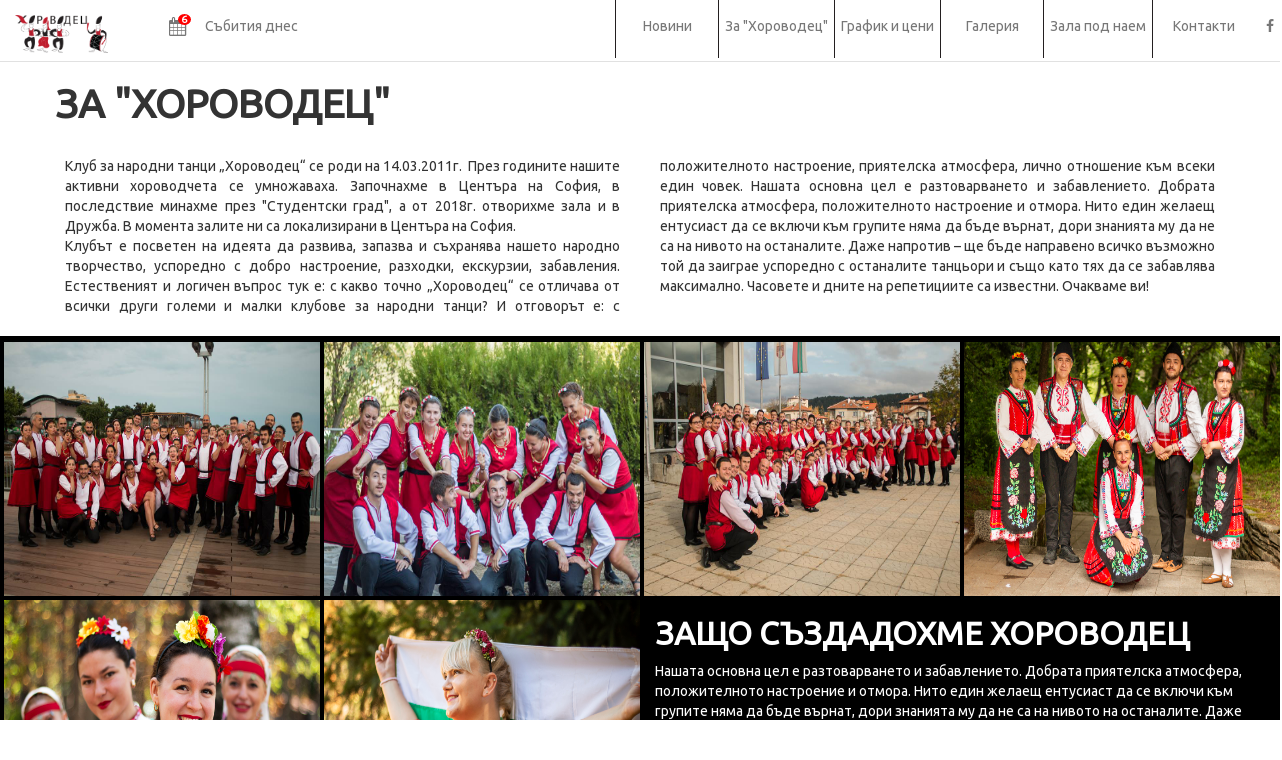

--- FILE ---
content_type: text/html; charset=UTF-8
request_url: http://horovodets.com/bg/aboutus/
body_size: 5147
content:

<!doctype html>
<html>
	<head>
		<meta charset="utf-8">
		<meta http-equiv="X-UA-Compatible" content="IE=edge">
        <meta name="theme-color" content="#bf1e2e">
        <link rel="manifest" href="/manifest.json">

        <meta name="viewport" content="width=device-width, initial-scale=1, maximum-scale=1, user-scalable=0"/>
        <!-- Matomo -->
        <script type="text/javascript">
            var _paq = _paq || [];
            /* tracker methods like "setCustomDimension" should be called before "trackPageView" */
            _paq.push(['trackPageView']);
            _paq.push(['enableLinkTracking']);
            (function() {
                var u="https://sts.tsanov.eu/";
                _paq.push(['setTrackerUrl', u+'piwik.php']);
                _paq.push(['setSiteId', '4']);
                var d=document, g=d.createElement('script'), s=d.getElementsByTagName('script')[0];
                g.type='text/javascript'; g.async=true; g.defer=true; g.src=u+'piwik.js'; s.parentNode.insertBefore(g,s);
            })();
        </script>
        <noscript><p><img src="//sts.tsanov.eu/piwik.php?idsite=4&rec=1" style="border:0;" alt="" /></p></noscript>
        <!-- End Matomo Code -->
        <script id="facebook-jssdk" src="//connect.facebook.net/en_US/all.js#xfbml=1&appId=165570960176857"></script>
		<link href="/admin/vendor/bootstrap/css/bootstrap.min.css" rel="stylesheet" type="text/css">

        <link href="/admin/vendor/font-awesome/css/font-awesome.min.css" rel="stylesheet" type="text/css">
        <link href="https://fonts.googleapis.com/css?family=Ubuntu" rel="stylesheet">
       
		<title>Хороводец</title>
	<link rel="stylesheet" type="text/css" href="/content/themes/horovodec/css/horovodec.css" />
	<link rel="stylesheet" type="text/css" href="/content/themes/horovodec/css/horovodec.css" />
	<link rel="stylesheet" type="text/css" href="/content/themes/horovodec/css/fonts.css" />
	<link rel="stylesheet" type="text/css" href="/content/themes/horovodec/css/style.css" />
<style>.panel-body {
overflow-x: auto;
}

iframe {
width: 100\\%;
}</style><link rel='icon' type='image/png' href='/content/themes/horovodec/img/logo.png' /><script type="text/javascript">
		  var _gaq = _gaq || [];
		  _gaq.push(['_setAccount', 'UA-27824066-1']);
		  _gaq.push(['_trackPageview']);
		  (function() {
		    var ga = document.createElement('script'); ga.type = 'text/javascript'; ga.async = true;
			ga.src = ('https:' == document.location.protocol ? 'https://ssl' : 'http://www') + '.google-analytics.com/ga.js';
		    var s = document.getElementsByTagName('script')[0]; s.parentNode.insertBefore(ga, s);
		  })();
		</script>
<meta property="og:title" content="Хороводец - танцувална академия" />
<meta property="og:image" content="http://www.horovodets.com/content/themes/horovodec/img/logo.png" />
<meta property="og:url" content="http://horovodets.com/bg/aboutus/" />
<meta property="og:type" content="website" />
<meta property="og:description" content="Танцова академия" />
<meta property="og:locale" content="bg_BG" />
<meta property="fb:app_id" content="165570960176857" />
<meta name="keywords" itemprop="keywords" content="народни, танци, музика, танцуване, народни танци, начинаещи, напреднлаи, хороводец, фолклор, български танци, хоро, хора, хорца, сватбарски, ръченици, ръченица, фестивал, хоро се вие извива, групи, български фолклор, традиции, традиция, обичай, обичаи, Студентски град, Център, Оборище, София" />
<meta name="description" itemprop="description" content="Народни танци с Хороводец" />
<meta name="robots" content="index, follow" />

</head>
<body>
<div class="navbar-wrap">
    <div class="container-fluid">
        <nav class="navbar navbar-fixed-top navbar-default">
            <div class="container-fluid">

                <div class="navbar-header">
                    <div class="row">
                        <div class="col-xs-12">
                            <a class="navbar-brand" href="http://www.horovodets.com" alt="Танцова академия">
                <img class="img-responsive appear-animation bounceIn appear-animation-visible" src="/content/themes/horovodec/img/logo.png" style="" /></a>
                            <ul class="nav navbar-nav navbar-left" id="notification">
                                <li class="dropdown">
                                    <a href="#" class="dropdown-toggle" data-toggle="dropdown" role="button" aria-haspopup="true" aria-expanded="false">
                                        <i class="fa fa-lg fa-calendar"></i>
                                        <span class="red-dot"></span>
                                        <span class="hidden-xs">Събития днес</span>
                                    </a>
                                    <ul class="dropdown-menu notify-drop">

                                        <div class="drop-content">
                                                                                                    <li>
                                                            <div class="col-sm-12">
                                                                Изток - Цариградско шосе 101, ет.6 - Средна група  II                                                                <hr>
                                                                <p class="time">20:30ч. - 21:30ч. (Открит урок)</p>
                                                            </div>
                                                        </li>
                                                                                                           <li>
                                                            <div class="col-sm-12">
                                                                Изток - Цариградско шосе 101, ет.6 - Начинаеща група II                                                                <hr>
                                                                <p class="time">17:30ч. - 18:30ч.</p>
                                                            </div>
                                                        </li>
                                                                                                           <li>
                                                            <div class="col-sm-12">
                                                                Зала Център-ИСУЛ - ул.Майор Агов 4 - МИНИ Хороводче - деца (7 до 10 години)                                                                <hr>
                                                                <p class="time">18:30ч. - 19:30ч.</p>
                                                            </div>
                                                        </li>
                                                                                                           <li>
                                                            <div class="col-sm-12">
                                                                Зала Център-ИСУЛ - ул.Майор Агов 4 - Стил и техника                                                                <hr>
                                                                <p class="time">19:30ч. - 20:30ч. (Стил и техника). 20:30ч. - 21:30ч. - Хореография.</p>
                                                            </div>
                                                        </li>
                                                                                                           <li>
                                                            <div class="col-sm-12">
                                                                Изток - Цариградско шосе 101, ет.6 - Средна група I                                                                <hr>
                                                                <p class="time">18:30ч. - 19:30ч.</p>
                                                            </div>
                                                        </li>
                                                                                                           <li>
                                                            <div class="col-sm-12">
                                                                Самуил - ул.Самуил 50 - Средна група I                                                                <hr>
                                                                <p class="time">17:30ч. - 18:30ч.</p>
                                                            </div>
                                                        </li>
                                                   


                                        </div>
                                    </ul>
                                </li>
                            </ul>

                            <button type="button" class="navbar-toggle" data-toggle="collapse" data-target="#myNavbar">
                                <span class="icon-bar"></span>
                                <span class="icon-bar"></span>
                                <span class="icon-bar"></span>
                            </button>
                        </div>
                    </div>
                </div>


                <div class="collapse navbar-collapse navbar-right" id="myNavbar">

                    <ul class="nav navbar-nav navbar-site">

                        <li><a href="/bg/news/">Новини</a></li>
                        <li><a href="/bg/aboutus/">За "Хороводец"</a></li>
                        <li><a href="/bg/schedule/">График и цени</a></li>
                        <li><a href="/bg/gallery/">Галерия</a></li>
                        <li><a href="/bg/forrent/">Зала под наем</a></li>
                        <li><a href="/bg/contact/">Контакти</a></li>
                    </ul>
                    <ul class="nav navbar-nav">
                                            </ul>
                    <ul class="nav navbar-nav navbar-social navbar-right">
                                                    <li><a href="https://facebook.com/horovodets/" target="_blank" rel="noreferrer"><i class="fa fa-facebook fa-fw"></i></a></li>
                                                                                                                            <li><a href="https://www.youtube.com/@horovodetsDC" target="_blank" rel="noreferrer"><i class="fa fa-youtube fa-fw"></i></a></li>
                                            </ul>
                </div>

            </div>
        </nav>
        <div class="border-menu"></div>
    </div>
</div>
<div class="clearfix"></div>

<div class="aboutus-container">
    <div class="container">
        <div class="row">
            <h2 class="editing" data-field="aboutus_title">За "Хороводец"</h2>
            <div class="editing aboutus-text" data-field="aboutus_text"><p>Клуб за народни танци &bdquo;Хороводец&ldquo; се роди на 14.03.2011г.&nbsp; През годините нашите активни хороводчета се умножаваха. Започнахме в Центъра на София, в последствие минахме през "Студентски град", а от 2018г. отворихме зала и в Дружба. В момента залите ни са локализирани в Центъра на София. <br />Клубът е посветен на идеята да развива, запазва и съхранява нашето народно творчество, успоредно с добро настроение, разходки, екскурзии, забавления. Естественият и логичен въпрос тук е: с какво точно &bdquo;Хороводец&ldquo; се отличава от всички други големи и малки клубове за народни танци? И отговорът е: с положителното настроение, приятелска атмосфера, лично отношение към всеки един човек. Нашата основна цел е разтоварването и забавлението. Добрата приятелска атмосфера, положителното настроение и отмора. Нито един желаещ ентусиаст да се включи към групите няма да бъде върнат, дори знанията му да не са на нивото на останалите. Даже напротив &ndash; ще бъде направено всичко възможно той да заиграе успоредно с останалите танцьори и също като тях да се забавлява максимално. Часовете и дните на репетициите са известни. Очакваме ви!</p></div>
        </div>
    </div>
</div>
<div class="image-container">
    <div class="container-fluid">
        <div class="row">
                            <div class="col-sm-3 hidden-xs">
                    <a href="#" data-slide-to="1" data-toggle="modal" data-target="#modal-preview" data-whatever="/json/gallery/188">
                        <img class="about-gallery" src="/upload/29_1.jpg">
                    </a>
                </div>
                            <div class="col-sm-3 hidden-xs">
                    <a href="#" data-slide-to="2" data-toggle="modal" data-target="#modal-preview" data-whatever="/json/gallery/188">
                        <img class="about-gallery" src="/upload/21.jpg">
                    </a>
                </div>
                            <div class="col-sm-3 hidden-xs">
                    <a href="#" data-slide-to="3" data-toggle="modal" data-target="#modal-preview" data-whatever="/json/gallery/188">
                        <img class="about-gallery" src="/upload/3.jpg">
                    </a>
                </div>
                            <div class="col-sm-3 hidden-xs">
                    <a href="#" data-slide-to="4" data-toggle="modal" data-target="#modal-preview" data-whatever="/json/gallery/188">
                        <img class="about-gallery" src="/upload/IMG_7536_copy.jpg">
                    </a>
                </div>
                            <div class="col-sm-3 hidden-xs">
                    <a href="#" data-slide-to="5" data-toggle="modal" data-target="#modal-preview" data-whatever="/json/gallery/188">
                        <img class="about-gallery" src="/upload/IMG_7747_copy.jpg">
                    </a>
                </div>
                            <div class="col-sm-3 hidden-xs">
                    <a href="#" data-slide-to="6" data-toggle="modal" data-target="#modal-preview" data-whatever="/json/gallery/188">
                        <img class="about-gallery" src="/upload/IMG_7890_copy.jpg">
                    </a>
                </div>
                        <div class="col-sm-6 col-xs-12">
            <h2 class="editing" data-field="aboutus_image_title">ЗАЩО СЪЗДАДОХМЕ ХОРОВОДЕЦ</h2>
                <div class="editing" data-field="aboutus_image_text">
                    <p>Нашата основна цел е разтоварването и забавлението. Добрата приятелска атмосфера, положителното настроение и отмора. Нито един желаещ ентусиаст да се включи към групите няма да бъде върнат, дори знанията му да не са на нивото на останалите. Даже напротив &ndash; ще бъде направено всичко възможно той да играе танците успоредно с останалите танцьори и също като тях да се забавлява максимално...</p>                </div>
            </div>
        </div>
    </div>
</div>

    <div class="contact-container" data-parallax="scroll" data-image-src="/content/themes/horovodec/img/contactbackground.png">
        <div class="container">
            <div class="row">
                <h2 class="editing" data-field="aboutus_end_title">НАШИТЕ ЗАЛИ</h2>
                <div class="editing" data-field="aboutus_end_text"><p>Залите са уютни и приятни, разположени в две ключови дестинации от София &ndash; Център и Студентски град, в близост до удобен транспорт. Разполагат с 2 климатика, съблекалня и отделна тоалетна. Ако случайно не успеете да се ориентирате по така зададените указания и информация за стигане до нея &ndash; обадете ни се!..</p></div>
            </div>
        </div>
    </div>

    <div class="modal fade" id="modal-preview" tabindex="-1" aria-hidden="true" role="dialog">
        <div class="modal-dialog modal-lg">
            <div class="modal-content">

                <div id="carousel-gallery-preview" class="carousel slide pop-up-carousel">
                    <div class="carousel-inner" id="cinner">

                    </div>
                    <a class="left carousel-control" href="#carousel-gallery-preview" role="button" data-slide="prev">
                        <span class="glyphicon glyphicon-chevron-left"></span>
                    </a>
                    <a class="right carousel-control" href="#carousel-gallery-preview" role="button" data-slide="next">
                        <span class="glyphicon glyphicon-chevron-right"></span>
                    </a>
                </div>

                <div class="modal-footer">
                    <div class="pull-left">
                    </div>
                    <div class="img-counter"><span class="current">1</span> / <span class="total"></span></div>
                </div>
            </div>
        </div>
    </div>

<div style="position: relative;"></div>
<div class="footer-line">
    <div class="container-fluid">
        <div class="row">
            <div class="col-sm-4 footer-line-box red">
                <h2 class="editing" data-field="footer-line-left-title">6,00 €</h2>
                <p class="editing" data-field="footer-line-left-text">Стартова цена</p>
            </div>
            <div class="col-sm-4 footer-line-box black">
                <h2 class="editing" data-field="footer-line-middle-title" >Над 1000</h2>
                <p class="editing" data-field="footer-line-middle-text">Активни участници</p>
            </div>
            <div class="col-sm-4 footer-line-box red">
                <h2 class="editing" data-field="footer-line-right-title" >4 зали в София</h2>
                <p class="editing" data-field="footer-line-right-text">Център-ИСУЛ, Самуил, Осогово и Изток</p>
            </div>
        </div>
    </div>
</div>
<footer class="navbar-bottom">

    <div class="container">
        <div class="row">
            <div class="col-sm-4 footer-col">
                <div class="footer-story">
                    <h1 class="editing" data-field="footer-info-title">
                        Интересни факти                    </h1>
                    <div class="editing" data-field="footer-info-text">
                        <p>- Над 1000 активни танцьора в цяла София;<br />- 4 зали на удобни локации;<br />- Участия във фестивали, събори и концерти;<br />- Формация, която може да вземе участие във Вашата сватба или празненство.</p>                    </div>
                </div>


            </div>
            <div class="col-sm-4 footer-col">
                <h1 class="editing" data-field="footer_middle_title">
                                                                                Хороводец                                                                </h1>
                <div class="footer-address">
                    <div class="footer-address-title">Зала Център-ИСУЛ - ул.Майор Агов 4:</div>
                    <div class="footer-address-text"><p>ул."Искър" 100 (Майор Агов 4 - зала за тенис)</p></div>
                    <div class="footer-address-title">Изток - Цариградско шосе 101, ет.6:</div>
                    <div class="footer-address-text"><p>&nbsp;София, бул.Цариградско шосе 101, ет.6</p></div>
                    <div class="footer-address-title">Осогово - ул.Осогово 2:</div>
                    <div class="footer-address-text"><p>София, ул.Осогово 2, Latin Force</p></div>
                    <div class="footer-address-title">Самуил - ул.Самуил 50:</div>
                    <div class="footer-address-text"><p>гр.София, Зала Център 2, ул.Самуил 50, ет.2 - Latin Force</p></div>

                </div>
            </div>
            <div class="col-sm-4 footer-col">
                <h1 class="editing" data-field="footer_contact_title">
                    Контакти                                     </h1>
                <div class="editing" data-field="contact_address_text"><p>Преподаватели:&nbsp;Ирина, Еми, Марти, Крис, Макс и Мариян;<br />Контакти:Ирина Ботева;0888/988-258<br />е-mail:&nbsp;info@horovodets.com</p></div>
            </div>
        </div>
    </div>
</footer>

 <!-- jQuery -->
    	<script src="/admin/vendor/jquery/jquery.min.js"></script>
	    <!-- Bootstrap Core JavaScript -->
		<script src="/content/themes/horovodec/js/bootstrap.min.js?ver=1"></script>
                <script src="/content/themes/horovodec/js/parallax.min.js?ver=1"></script>
        <script src="/content/themes/horovodec/js/main.js?ver=1"></script>
</body>
</html>


--- FILE ---
content_type: text/css
request_url: http://horovodets.com/content/themes/horovodec/css/horovodec.css
body_size: 2927
content:
html,body {
    height: 100%;
}
body{
    font-family: "Ubuntu", sans-serif;
}
span.red {
    color: #bf1e2e;
}
.editing {
    position: relative;
}
li.archive-list {
    display: table;
}
.editing .editbox {
    display: none;
    font-size: 20px;
    /*bottom: 20px;*/
    /*left: 10px;*/
    /*position: relative;*/
    top: 0;
    right: 20px;
    position: absolute;
}
.editing input,
.editing textarea {
    color:#000000;
    position: inherit;
}
 .mce-tinymce {
    z-index: 999;
}
.editing input.form-control{
    height: 45px;
}
 #myNavbar {
    position: relative;
    background-color: #fff;
    width: auto;
    margin-left: -35px;
    margin-right: -35px;
    z-index: 999;
}
.fb-container h2 {
    font-size: 18px;
    font-weight: bolder;
    padding-bottom: 10px;
    padding-top: 10px;
    text-transform: uppercase;
    border-bottom: 2px solid #e1e1e1;
    border-top: 2px solid #e1e1e1;
}
.in-container h2 {
    font-size: 18px;
    font-weight: bolder;
    padding-bottom: 10px;
    padding-top: 10px;
    text-transform: uppercase;
    border-bottom: 2px solid #e1e1e1;
    border-top: 2px solid #e1e1e1;
}
.contact-container {
    padding: 25px;
    text-align: center;
    color: #ffffff;
    /*background: url("/content/themes/horovodec/img/contactbackground.png") center center black;*/
    background-size:cover;
    min-height: 220px;
    background: transparent;
}
.subscribe-container {
    padding: 25px;
    text-align: center;
    background-color: #ffffff;
}
.subscribe-form {
    width: 100%;
    margin: auto;
    padding-top: 70px;
}
.subscribe-container .subscrib-txt {
    background-color: #f8f8f8;
    border: 1px solid #e1e1e1;
    color: #969696;
}
.subscribe-container input,
.subscribe-container .subscrib-btn {

    width: 225px;
    height: 40px;
}
.subscribe-container .alert {
    margin-top: -70px;
}
.subscribe-container .subscrib-btn {
    background-color:#bf1e2e;
    color: #ffffff;
    border: none;
}
.subscribe-container .subscrib-txt[placeholder] {
    text-align: center;
}
.schedule-container{
    text-align: center;
}
.index-gallery-container {
    padding: 25px;
    text-align: center;
    color: #ffffff;

    background-size:cover;
    min-height: 300px;
    background: transparent;
}
.index-slide-container {

    color: #ffffff;
    position: relative;
    background-size:cover;
    min-height: 600px;
    background: transparent;
}
.index-slide-container p a {
    text-align: center;
    padding: 10px 25px ;
    background-color:#231f20;
    color: #ffffff;
    text-decoration: none;
}
.index-slide-container .text-box {
    bottom:100px;
    position: absolute;
    text-align: center;
    padding: 25px;
    background-color: rgba(191, 30, 46, 0.7);
    width: 100%;
}
.contact-container h2,
.address-container h2,
.gallery-container h2,
.schedule-container h2,
.subscribe-container h2,
.aboutus-container h2{
    font-size: 40px;
    text-transform: uppercase;
    font-weight: bold;
}
.aboutus-text,
.gallery-text,
.hall-address-text {
    padding: 20px 10px;
    text-align: justify;
}
.gallery-item .overlay {
    display: block;
    visibility: visible;
    position: absolute;
    top: 0;
    left: 0;
    width: 100%;
    height: 100%;
    background: rgba(0, 0, 0, 0.7);
    color: #fff;
}
.gallery-item .overlay h1 {
    font-size: 20px;
    font-weight: bolder;
    text-transform: uppercase;
    text-align: center;
    position: relative;
    top: 55%;
    padding: 20px;
}
.gallery-item:hover .overlay {
    opacity: 0;
    background: rgba(0, 0, 0, 0);
    -webkit-transition: all 0.5s ease-in-out;
    -moz-transition: all 0.5s ease-in-out;
    -o-transition: all 0.5s ease-in-out;
    transition: all 0.5s ease-in-out;
}
.gallery-item:hover .overlay h1 {
    background-color: rgba(191, 30, 46, 0.7);
}

.gallery-item .overlay:hover {
    opacity: 1;
}
.img-gallery {

    object-fit: cover;
}
.news-logo {
    width: 100%;
    margin-bottom: 80%;
    padding-top: 10px;
}
.news-box {
    padding-top: 25px;
}

.news-box .news-content{
    margin-top: 20px;
}
.news-thumbnail {
    width: 100%;
    height: 100%;
    position: absolute;
}
.image-container h2 {
    font-size: 32px;
    text-transform: uppercase;
    font-weight: bold;
}
.image-container img {
    width: 100%;
    padding: 2px;
}

.image-container img.portrait {
    width: 100%;
    height: auto;
}

img.about-gallery,
img.rent-gallery {
    height: 100%;
    position: absolute;
}
.image-container .row {
    margin-top:2px;
    margin-bottom: 2px;
}

.image-container .col-sm-4,
.image-container .col-sm-3 {
    padding: 2px;
}

.image-container .col-sm-3 {
    position: relative;
    padding-bottom: 20%;
    width: 25%;
}
.image-container .gr2 {
    width: 20%;
    position: relative;
    min-height: 1px;
    padding: 10px 5px 5px;
    float: left;
}
.carousel-inner>.item>img {
    width: 100% ;
}
.image-container div.col-sm-3 {
    /*margin-top: 20px;*/
    /*margin-bottom: 20px;*/
}
.image-container .gr5 {

    position: relative;
    min-height: 1px;
    padding: 5px 5px 10px;
    float: left;
}
.schedule-calendar {
    border: 2px solid #000;
    margin: auto;
}
.schedule-calendar-mobile {
    zoom:0.3;
}
.schedule-calendar thead {
    background: #bf1e2e;
    color: #ffffff;
    font-size: 18px;
    text-transform: uppercase;
}
.btn-schedule {
    background: #bf1e2e;
    color: #ffffff;
    margin-top: 50px;
    margin-bottom: 50px;

}

.hall-group.panel-group {
    margin-bottom: 50px;
    margin-top: 50px;
}
.hall-group .panel {
    margin-bottom: 30px;
}
.hall-group .panel a {
    color: #000;
}
.schedule-calendar tbody tr.odd{
    background: #b8b8b8;
    color: #000;
}

.schedule-calendar tbody td.groups{
    background: #b8b8b8;
    border: none;
    color:#000000;
}
.schedule-calendar tbody td.today{
    background: rgba(0,0,0,.25);
}

.schedule-calendar tbody tr.even{
    background: #bf1e2e;
}

.schedule-calendar thead th,
.schedule-calendar tbody td {
    border: 2px solid #000;
    text-align: center;
    height: 52px;
    width: 153px;
}

.video-link i {
    font-size: 30px;
    width: 45px;
    height: 45px;
    border-radius: 50%;
    text-align: center;
    vertical-align: middle;
    color: #bf1e2e;
    padding: 3px 10px;
    border: 5px solid #bf1e2e;
}
h1.editing,
h2.editing,
h3.editing,
h4.editing,
h5.editing,
div.editing,
p.editing {
    min-height: 20px;
}


.icon-bar {
    color: #bf1e2e;
    border-color: #bf1e2e;
    background-color: #bf1e2e;
}
.navbar-toggle {
    padding: 15px;
}
@media (min-width: 768px ) {
    .gallery-text,
    .aboutus-text {
        -webkit-column-count: 2; /* Chrome, Safari, Opera */
        -moz-column-count: 2; /* Firefox */
        column-count: 2;
        -webkit-column-gap: 40px; /* Chrome, Safari, Opera */
        -moz-column-gap: 40px; /* Firefox */
        column-gap: 40px;
    }
    .image-container .gr5 {
        width: 50%;
    }
}
.image-container {
    background-color: #000000;
    color: #ffffff;
}

.address-container h3 {
    font-size: 25px;
    text-transform: uppercase;
    font-weight: bold;
    color:#bf1e2e;
}

span.red {
    color: #bf1e2e;
}
.navbar-brand img {
    height: 38px;
    width: auto;
    margin-bottom: 20px;
}
.navbar-wrap {
    border-bottom: 1px solid #e1e1e1;
    height: 62px;
}
.navbar-wrap .navbar {
    background: #ffffff;
}
.navbar {
    margin-bottom: 0;
    height: 58px;
}
.navbar-wrap .container-fluid {
    background: #ffffff;
}
.navbar-collapse {
    position: absolute;
    right: 0;
    bottom: 0;
}
.dropdown-menu li a {
    padding: 0;
    height:max-content;

}
.navbar li a
{
    font-size: 14px;
    color: #231F20;
    text-align: center;
    height: 58px;
    padding: 16px 6px;

}
.nav .red-dot {
    border-radius: 50%;
    background: #f00;
    padding: 0 4px 0 3px;
    font-size: 10px;
    color: #ffffff;
    font-weight: bold;
    line-height: 1.3;
    left: -11px;
    top: -8px;
    height: 13px;
    position: inherit;
}
#myNavbar .navbar-site  li a {
    min-width: 103px;
    border-left: 1px solid #231F20;
}

#myNavbar .navbar-site  li a:hover {
    color:#bf1e2e;
    background-color: transparent;
}
.navbar-social li a {
    color: #7d7d7d;
}

.footer-line,
.middle-line {
    color: #ffffff;
    text-align: center;
}
.footer-line .footer-line-box{
    padding: 20px 0 20px 0;
}
.middle-line .middle-line-box {
    padding: 20px 0 20px 0;
    /*min-height: 120px;*/
}
.footer-line h2 {
    min-height: 3.1rem;
    font-size: 3rem;
    line-height: 3rem;
    font-weight: bolder;
}
.middle-line h2 {
    font-size: 2.4rem;
    line-height: 2.5rem;
    font-weight: bolder;
}
.footer-line p {
    white-space: nowrap;
    overflow: hidden;
    text-overflow: ellipsis;
    min-height: 2rem;
    font-size: 2rem;
    line-height: 2.1rem;
}
.middle-line p {
    font-size: 1.3rem;
    line-height: 1.4rem;
}
.footer-line .red,
.middle-line .red {
    background-color: #bf1e2e;
}

.footer-line .black ,
.middle-line .black {
    background-color: #231f20;
}
footer {
    color:#ffffff;
    background-color: #231f20;
    padding: 30px 0 20px 0;
}
footer .footer-col h1 {
    font-size: 16px;
    line-height: 34px;
    text-transform: uppercase;
    border-top: 1px solid #ffffff;
    border-bottom: 1px solid #ffffff;
}
footer .footer-address-title {
    padding: 10px 0 5px 0;
}

.left-news-col {
    border-right: 1px solid #e1e1e1;
    padding-right: 50px;
}
.news-box .ntitle {
    color: #ff0000;
    font-size: 16px;
    font-weight: bold;
    text-transform: uppercase;
    text-align: center;
}
.news-box .clearfix {
    width: 40px;
    border-bottom: 3px solid #e1e1e1;
    margin: auto
}
.news-box h1 {
    text-align: center;
    text-transform: uppercase;
    font-size: 30px;
    font-weight: bold;
}
ul.news-info{
    border-bottom: 1px solid #e1e1e1;
    border-top: 1px solid #e1e1e1;
    padding-bottom: 10px;
    padding-top: 10px;
    list-style: none;
    width: 100%;
    display: inline-flex;
}
.news-info li {
    padding-left: 10px;
    padding-right: 10px;
    border-left: 1px solid #e1e1e1;
}

.news-info li:first-child {
    margin-left: auto;
    border-left: none;
}
.news-info li:last-child {
    margin-right: auto;
}
#notification {
    float:left;
    margin-left: 40px;
}

.navbar-default .dropdown-menu.notify-drop {
    min-width: 330px;
    background-color: #fff;
    min-height: 360px;
    max-height: 360px;
}
.navbar-default .dropdown-menu.notify-drop .notify-drop-title {
    border-bottom: 1px solid #e2e2e2;
    padding: 5px 15px 10px 15px;
}
.navbar-default .dropdown-menu.notify-drop .drop-content {
    min-height: 350px;
    max-height: 350px;
    overflow-y: scroll;
}
.navbar-default .dropdown-menu.notify-drop .drop-content::-webkit-scrollbar-track
{
    background-color: #F5F5F5;
}

.navbar-default .dropdown-menu.notify-drop .drop-content::-webkit-scrollbar
{
    width: 8px;
    background-color: #F5F5F5;
}

.navbar-default .dropdown-menu.notify-drop .drop-content::-webkit-scrollbar-thumb
{
    background-color: #ccc;
}
.navbar-default .dropdown-menu.notify-drop .drop-content > li {
    border-bottom: 1px solid #e2e2e2;
    padding: 10px 0px 5px 0px;
}
.navbar-default .dropdown-menu.notify-drop .drop-content > li:nth-child(2n+0) {
    background-color: #fafafa;
}
.navbar-default .dropdown-menu.notify-drop .drop-content > li:after {
    content: "";
    clear: both;
    display: block;
}
.navbar-default .dropdown-menu.notify-drop .drop-content > li:hover {
    background-color: #fcfcfc;
}
.navbar-default .dropdown-menu.notify-drop .drop-content > li:last-child {
    border-bottom: none;
}
.navbar-default .dropdown-menu.notify-drop .drop-content > li .notify-img {
    float: left;
    display: inline-block;
    width: 45px;
    height: 45px;
    margin: 0px 0px 8px 0px;
}
.navbar-default .dropdown-menu.notify-drop .allRead {
    margin-right: 7px;
}
.navbar-default .dropdown-menu.notify-drop .rIcon {
    float: right;
    color: #999;
}
.navbar-default .dropdown-menu.notify-drop .rIcon:hover {
    color: #333;
}
.navbar-default .dropdown-menu.notify-drop .drop-content > li a {
    font-size: 12px;
    font-weight: normal;
}
.navbar-default .dropdown-menu.notify-drop .drop-content > li {
    font-weight: bold;
    font-size: 11px;
}
.navbar-default .dropdown-menu.notify-drop .drop-content > li hr {
    margin: 5px 0;
    width: 70%;
    border-color: #e2e2e2;
}
.navbar-default .dropdown-menu.notify-drop .drop-content .pd-l0 {
    padding-left: 0;
}
.navbar-default .dropdown-menu.notify-drop .drop-content > li p {
    font-size: 11px;
    color: #666;
    font-weight: normal;
    margin: 3px 0;
}
.navbar-default .dropdown-menu.notify-drop .drop-content > li p.time {
    font-size: 10px;
    font-weight: 600;
    top: -6px;
    margin: 8px 0px 0px 0px;
    padding: 0px 3px;
    border: 1px solid #e2e2e2;
    position: relative;
    background-image: linear-gradient(#fff,#f2f2f2);
    display: inline-block;
    border-radius: 2px;
    color: #B97745;
}
.navbar-default .dropdown-menu.notify-drop .drop-content > li p.time:hover {
    background-image: linear-gradient(#fff,#fff);
}
.navbar-default .dropdown-menu.notify-drop .notify-drop-footer {
    border-top: 1px solid #e2e2e2;
    bottom: 0;
    position: relative;
    padding: 8px 15px;
}
.navbar-default .dropdown-menu.notify-drop .notify-drop-footer a {
    color: #777;
    text-decoration: none;
}
.navbar-default .dropdown-menu.notify-drop .notify-drop-footer a:hover {
    color: #333;
}
@media only screen and (max-width: 600px) {
    .subscribe-form .subscrib-txt,
    .subscribe-form .subscrib-btn {
        display: block;
        margin: auto;
    }
}


--- FILE ---
content_type: application/javascript
request_url: http://horovodets.com/content/themes/horovodec/js/main.js?ver=1
body_size: 1460
content:
$(document).ready(function () {

    $('#modal-preview').on('show.bs.modal',function (event) {
        var button = $(event.relatedTarget);
        var recipient = button.data('whatever');
        var modal = $(this);

        $.ajax({
            url: recipient,
            method: "POST",
            data: { 'json' : '1' }
        }).done(function( result ) {
            var obj = JSON.parse(result);
            modal.find('.img-counter span.total').text(obj.total);
            var response = '';
            for(var prop in obj.items) {
                var item = obj.items[prop];
                var i = parseInt(prop) + 1;
                response +=
                    '<div class="item';
                if(button.data('slide-to')== i){
                    response +=' active';
                }
                response +='" data-slide-num="'+ i +'">' +
                    '<img src="' + item.guid + '">' +
                    '<div class="carousel-caption">' +
                    // '<h3>' +  item.item_title + '</h3>' +
                    // '<p>' +  item.item_content + '</p>' +
                    '</div>' +
                    '</div>';
            }
            $('#cinner').append(response);
            modal.find('span.current').text(button.data('slide-to'));
            // $('#carousel-gallery-preview').carousel();
        });
    });
    $('#modal-preview').on('hidden.bs.modal', function (e) {
        $('#cinner').empty();
        $('#modal-preview').find('span.current').text('1');

    })

    $('#carousel-gallery-preview').on('slid.bs.carousel', function () {
        var carousel = $(this);
        var activeCarousel = carousel.find('.item.active');
        $('#modal-preview').find('span.current').text(activeCarousel.data('slide-num'));

    });
    var countEv = $('#notification .drop-content').find('li').length;
    if(countEv != '0'){
        $('#notification .red-dot').html(countEv);
    } else {
        $('#notification .red-dot').css('display','none');
    }

    $(document).keydown(function(e) {
        if (e.keyCode === 37) {
            // Previous
            console.log('left');
            $(".carousel-control.left").click();
            return false;
        }
        if (e.keyCode === 39) {
            // Next
            console.log('right');
            $(".carousel-control.right").click();
            return false;
        }
    });

    $(document).on('click','#submit-button',function(){

        var name = $('input[name="subscriber-name"]').val();
        var mail = $('input[name="subscriber-mail"]').val();
        var alert = $('#subscribe-error');

        var filter = /^(([^<>()\[\]\\.,;:\s@"]+(\.[^<>()\[\]\\.,;:\s@"]+)*)|(".+"))@((\[[0-9]{1,3}\.[0-9]{1,3}\.[0-9]{1,3}\.[0-9]{1,3}])|(([a-zA-Z\-0-9]+\.)+[a-zA-Z]{2,}))$/;
        if (!filter.test(mail)) {
            alert.show();
            alert.removeClass('alert-success').addClass('alert-danger');
            alert.empty().append('<strong>Внимание!!!</strong> Е - майл, който искате да въведете не е коректен.');
            return false;
        }

        if(name.length == 0  || mail.length == 0 ) {
            alert.show();
            alert.removeClass('alert-success').addClass('alert-danger');
            alert.empty().append('<strong>Внимание!!!</strong> Не сте попълниви всички полета.');
            return false;
        }

        $.ajax({
            url: '/json/subscribe-mail/',
            method: "POST",
            data: {
                'sub-name' : name,
                'sub-mail': mail
            }
        }).done(function( result ) {
            var obj = JSON.parse(result);
            if(obj.error!=undefined){
                alert.show();
                alert.removeClass('alert-success').addClass('alert-danger');
                alert.empty().append('<strong>Внимание!!!</strong> ' + obj.error );
                return false;
            }
            if(obj.success!=undefined){
                alert.show();
                alert.removeClass('alert-danger').addClass('alert-success');
                alert.empty().append('<strong>Успешно</strong> ' + obj.success );
                return false;
            }
            console.log(obj);
        });
    });

});

if ('serviceWorker' in navigator) {
    window.addEventListener('load', function() {
        navigator.serviceWorker.register('/sw.js');
    });
}